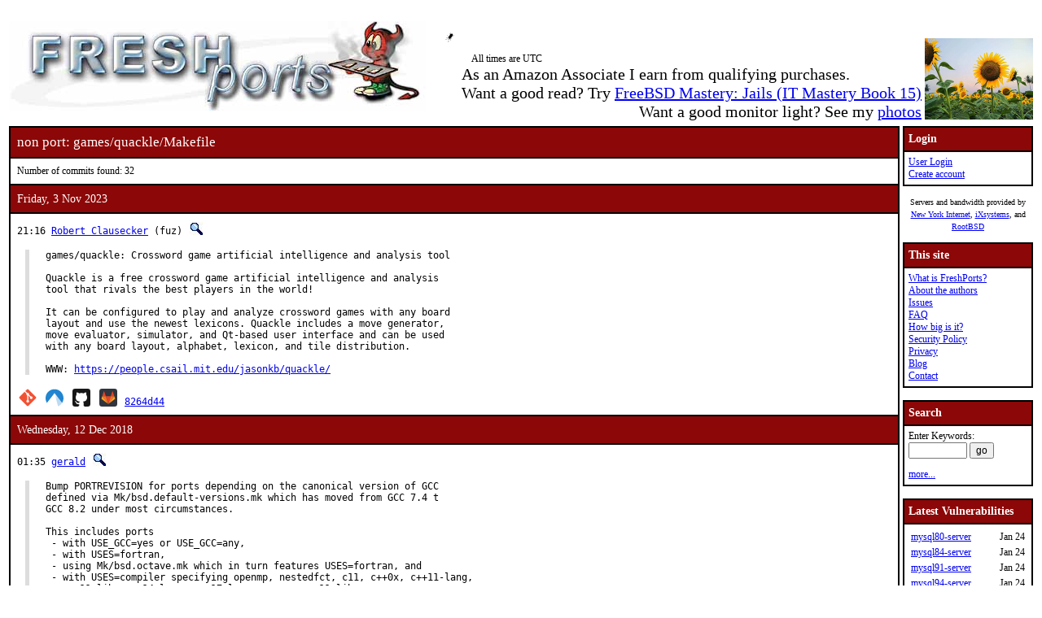

--- FILE ---
content_type: text/html; charset=UTF-8
request_url: https://www.freshports.org/games/quackle/Makefile
body_size: 10384
content:
<!DOCTYPE html>
<html lang="en">
<head>
<!-- Google tag (gtag.js) -->
<script async src="https://www.googletagmanager.com/gtag/js?id=G-XD83WKV7CC"></script>
<script>
  window.dataLayer = window.dataLayer || [];
  function gtag(){dataLayer.push(arguments);}
  gtag('js', new Date());

  gtag('config', 'G-XD83WKV7CC');
</script>
	<title>FreshPorts -- games/quackle/Makefile</title>
	<link rel="stylesheet" href="/css/freshports.css?v=e1590210" type="text/css">

	<meta http-equiv="Content-Type" content="text/html; charset=UTF-8">

	<meta name="description" content="games/quackle/Makefile">
	<meta name="keywords"    content="FreeBSD, index, applications, ports">

	<link rel="SHORTCUT ICON" href="/favicon.ico">

	<link rel="alternate" type="application/rss+xml" title="FreshPorts - The Place For Ports" href="https://www.freshports.org/backend/rss2.0.php">

	<link rel="search" type="application/opensearchdescription+xml" href="https://www.freshports.org/opensearch.php" title="FreshPorts">

	<link rel="apple-touch-icon" sizes="57x57" href="/images/apple-icon-57x57.png">
	<link rel="apple-touch-icon" sizes="60x60" href="/images/apple-icon-60x60.png">
	<link rel="apple-touch-icon" sizes="72x72" href="/images/apple-icon-72x72.png">
	<link rel="apple-touch-icon" sizes="76x76" href="/images/apple-icon-76x76.png">
	<link rel="apple-touch-icon" sizes="114x114" href="/images/apple-icon-114x114.png">
	<link rel="apple-touch-icon" sizes="120x120" href="/images/apple-icon-120x120.png">
	<link rel="apple-touch-icon" sizes="144x144" href="/images/apple-icon-144x144.png">
	<link rel="apple-touch-icon" sizes="152x152" href="/images/apple-icon-152x152.png">
	<link rel="apple-touch-icon" sizes="180x180" href="/images/apple-icon-180x180.png">
	<link rel="icon" type="image/png" sizes="192x192"  href="/images/android-icon-192x192.png">
	<link rel="icon" type="image/png" sizes="32x32" href="/images/favicon-32x32.png">
	<link rel="icon" type="image/png" sizes="96x96" href="/images/favicon-96x96.png">
	<link rel="icon" type="image/png" sizes="16x16" href="/images/favicon-16x16.png">
	<link rel="manifest" href="/manifest.json">
	<meta name="msapplication-TileColor" content="#ffffff">
	<meta name="msapplication-TileImage" content="/images/ms-icon-144x144.png">
	<meta name="theme-color" content="#ffffff">
</head>

<BODY><br>
<table class="fullwidth borderless">
<tr>
	<td><span class="logo"><a href="/"><img id="fp-logo" src="/images/freshports.jpg" alt="FreshPorts -- The Place For Ports" title="FreshPorts -- The Place For Ports" width="512" height="110"></a></span><img src="/images/notbug.gif" width="56" height="50" alt="notbug" title="notbug"><span class="amazon">As an Amazon Associate I earn from qualifying purchases.<br>Want a good read? Try <a target="_blank" rel="noopener noreferrer" href="https://www.amazon.com/gp/product/B07PVTBWX7/ref=as_li_tl?ie=UTF8&amp;camp=1789&amp;creative=9325&amp;creativeASIN=B07PVTBWX7&amp;linkCode=as2&amp;tag=thfrdi0c-20&amp;linkId=a5cb3ac309f59900d44401e24a169f05">FreeBSD Mastery: Jails (IT Mastery Book 15)</a></span><span class="amazon">Want a good monitor light? See my <a href="https://dan.langille.org/2023/12/30/blatant-self-interest-monitor-light/">photos</a></span><span class="timezone">All times are UTC</span></td>	<td class="sans nowrap vbottom hcentered"><img src="/images/ukraine.png" width="133" height="100" alt="Ukraine" title="Ukraine"></td>
</tr>
</table>

	<table class="fullwidth borderless">

	<tr><td class="content">

	<table class="maincontent fullwidth bordered"><tr>
<td class="accent" colspan="1"><span>non port: games/quackle/Makefile</span></td>
</tr>

<tr><td><p>Number of commits found: 32</p></td></tr><tr><td class="accent">
   Friday, 3 Nov 2023
</td></tr>

<tr><td class="commit-details">
<span class="meta">21:16 <a href="mailto:fuz@FreeBSD.org" title="authored by this person">Robert Clausecker</a>&nbsp;(fuz)&nbsp;<a href="/search.php?stype=committer&amp;method=exact&amp;query=fuz"><img class="icon" src="/images/search.jpg" alt="search for other commits by this committer" title="search for other commits by this committer" width="17" height="17"></a></span>
<blockquote class="description"><pre class="description">games/quackle: Crossword game artificial intelligence and analysis tool

Quackle is a free crossword game artificial intelligence and analysis
tool that rivals the best players in the world!

It can be configured to play and analyze crossword games with any board
layout and use the newest lexicons. Quackle includes a move generator,
move evaluator, simulator, and Qt-based user interface and can be used
with any board layout, alphabet, lexicon, and tile distribution.

WWW: <a href="https://people.csail.mit.edu/jasonkb/quackle/">https://people.csail.mit.edu/jasonkb/quackle/</a></pre>
</blockquote>
<span class="hash"><a href="https://cgit.freebsd.org/ports/commit/?id=8264d443eecddf4eab64334edc5fcab2fcd66e09"><img class="icon" src="/images/git.png" alt="commit hash: 8264d443eecddf4eab64334edc5fcab2fcd66e09" title="commit hash: 8264d443eecddf4eab64334edc5fcab2fcd66e09" width="22" height="22"></a>&nbsp;<a href="https://codeberg.org/FreeBSD/freebsd-ports/commit/8264d443eecddf4eab64334edc5fcab2fcd66e09"><img class="icon" src="/images/codeberg.svg" alt="commit hash: 8264d443eecddf4eab64334edc5fcab2fcd66e09" title="commit hash: 8264d443eecddf4eab64334edc5fcab2fcd66e09" width="22" height="22"></a>&nbsp;<a href="https://github.com/FreeBSD/freebsd-ports/commit/8264d443eecddf4eab64334edc5fcab2fcd66e09"><img class="icon" src="/images/github.svg" alt="commit hash: 8264d443eecddf4eab64334edc5fcab2fcd66e09" title="commit hash: 8264d443eecddf4eab64334edc5fcab2fcd66e09" width="22" height="22"></a>&nbsp;<a href="https://gitlab.com/FreeBSD/freebsd-ports/commit/8264d443eecddf4eab64334edc5fcab2fcd66e09"><img class="icon" src="/images/gitlab.svg" alt="commit hash: 8264d443eecddf4eab64334edc5fcab2fcd66e09" title="commit hash: 8264d443eecddf4eab64334edc5fcab2fcd66e09" width="22" height="22"></a>&nbsp;<a href="https://cgit.freebsd.org/ports/commit/?id=8264d443eecddf4eab64334edc5fcab2fcd66e09" class="hash">8264d44</a></span><tr><td class="accent">
   Wednesday, 12 Dec 2018
</td></tr>

<tr><td class="commit-details">
<span class="meta">01:35 <a href="mailto:gerald@FreeBSD.org" title="committed by this person">gerald</a>&nbsp;<a href="/search.php?stype=committer&amp;method=exact&amp;query=gerald"><img class="icon" src="/images/search.jpg" alt="search for other commits by this committer" title="search for other commits by this committer" width="17" height="17"></a></span>
<blockquote class="description"><pre class="description">Bump PORTREVISION for ports depending on the canonical version of GCC
defined via Mk/bsd.default-versions.mk which has moved from GCC 7.4 t
GCC 8.2 under most circumstances.

This includes ports
 - with USE_GCC=yes or USE_GCC=any,
 - with USES=fortran,
 - using Mk/bsd.octave.mk which in turn features USES=fortran, and
 - with USES=compiler specifying openmp, nestedfct, c11, c++0x, c++11-lang,
   c++11-lib, c++14-lang, c++17-lang, or gcc-c++11-lib
plus, as a double check, everything INDEX-11 showed depending on lang/gcc7.

PR:		<a href="http://bugs.FreeBSD.org/231590">231590</a></pre>
</blockquote>
<a href="https://www.freebsd.org/cgi/mid.cgi?db=mid&amp;id=201812120135.wBC1Za1D034982@repo.freebsd.org" rel="noopener noreferrer"><img class="icon" src="/images/envelope10.gif" alt="Original commit" title="Original commit message" width="32" height="18"></a><span class="hash"><a href="https://svnweb.freebsd.org/changeset/ports/487272" rel="noopener noreferrer"><img class="icon" src="/images/subversion.png" alt="Revision:487272" title="Revision:487272" width="32" height="32"></a>&nbsp;</span><tr><td class="accent">
   Sunday, 2 Dec 2018
</td></tr>

<tr><td class="commit-details">
<span class="meta">15:41 <a href="mailto:rene@FreeBSD.org" title="committed by this person">rene</a>&nbsp;<a href="/search.php?stype=committer&amp;method=exact&amp;query=rene"><img class="icon" src="/images/search.jpg" alt="search for other commits by this committer" title="search for other commits by this committer" width="17" height="17"></a></span>
<blockquote class="description"><pre class="description">Mark QT4 ports/functionality for removal on 2019-03-15

While here, chase some KDE4 ports and functionality, these are scheduled for
removal on 2018-12-31. Change the default option/flavor to QT5 where applicable
or use alternative toolkits like GTK.

Submitted by:	tcberner
Reviewed by:	adridg, jhale, rene, tcberner
Approved by:	portmgr (implicit, flavor hook)
Differential Revision:	<a href="https://reviews.freebsd.org/D17741">https://reviews.freebsd.org/D17741</a></pre>
</blockquote>
<a href="https://www.freebsd.org/cgi/mid.cgi?db=mid&amp;id=201812021541.wB2FfmY6002086@repo.freebsd.org" rel="noopener noreferrer"><img class="icon" src="/images/envelope10.gif" alt="Original commit" title="Original commit message" width="32" height="18"></a><span class="hash"><a href="https://svnweb.freebsd.org/changeset/ports/486467" rel="noopener noreferrer"><img class="icon" src="/images/subversion.png" alt="Revision:486467" title="Revision:486467" width="32" height="32"></a>&nbsp;</span><tr><td class="accent">
   Sunday, 29 Jul 2018
</td></tr>

<tr><td class="commit-details">
<span class="meta">22:18 <a href="mailto:gerald@FreeBSD.org" title="committed by this person">gerald</a>&nbsp;<a href="/search.php?stype=committer&amp;method=exact&amp;query=gerald"><img class="icon" src="/images/search.jpg" alt="search for other commits by this committer" title="search for other commits by this committer" width="17" height="17"></a></span>
<blockquote class="description"><pre class="description">Bump PORTREVISION for ports depending on the canonical version of GCC
in the ports tree (via Mk/bsd.default-versions.mk and lang/gcc) which
has now moved from GCC 6 to GCC 7 by default.

This includes ports
 - featuring USE_GCC=yes or USE_GCC=any,
 - featuring USES=fortran,
 - using Mk/bsd.octave.mk which in turn features USES=fortran, and those
 - with USES=compiler specifying one of openmp, nestedfct, c11, c++0x,
   c++11-lib, c++11-lang, c++14-lang, c++17-lang, or gcc-c++11-lib.

PR:		<a href="http://bugs.FreeBSD.org/222542">222542</a></pre>
</blockquote>
<a href="https://www.freebsd.org/cgi/mid.cgi?db=mid&amp;id=201807292218.w6TMIkiR081576@repo.freebsd.org" rel="noopener noreferrer"><img class="icon" src="/images/envelope10.gif" alt="Original commit" title="Original commit message" width="32" height="18"></a><span class="hash"><a href="https://svnweb.freebsd.org/changeset/ports/475857" rel="noopener noreferrer"><img class="icon" src="/images/subversion.png" alt="Revision:475857" title="Revision:475857" width="32" height="32"></a>&nbsp;</span><tr><td class="accent">
   Thursday, 28 Jun 2018
</td></tr>

<tr><td class="commit-details">
<span class="meta">17:39 <a href="mailto:tcberner@FreeBSD.org" title="committed by this person">tcberner</a>&nbsp;<a href="/search.php?stype=committer&amp;method=exact&amp;query=tcberner"><img class="icon" src="/images/search.jpg" alt="search for other commits by this committer" title="search for other commits by this committer" width="17" height="17"></a></span>
<blockquote class="description"><pre class="description">Replace bsd.qt.mk by Uses/qt.mk and Uses/qt-dist.mk

From now on, ports that depend on Qt4 will have to set
	USES=		qt:4
	USE_QT=		foo bar
ports depending on Qt5 will use
	USES=		qt:5
	USE_QT=		foo bar

PR:		<a href="http://bugs.FreeBSD.org/229225">229225</a>
Exp-run by:	antoine
Reviewed by:	mat
Approved by:	portmgr (antoine)
Differential Revision:	-https://reviews.freebsd.org/D15540</pre>
</blockquote>
<a href="https://www.freebsd.org/cgi/mid.cgi?db=mid&amp;id=201806281739.w5SHdtCg048592@repo.freebsd.org" rel="noopener noreferrer"><img class="icon" src="/images/envelope10.gif" alt="Original commit" title="Original commit message" width="32" height="18"></a><span class="hash"><a href="https://svnweb.freebsd.org/changeset/ports/473503" rel="noopener noreferrer"><img class="icon" src="/images/subversion.png" alt="Revision:473503" title="Revision:473503" width="32" height="32"></a>&nbsp;</span><tr><td class="accent">
   Tuesday, 17 Apr 2018
</td></tr>

<tr><td class="commit-details">
<span class="meta">03:15 <a href="mailto:jbeich@FreeBSD.org" title="committed by this person">jbeich</a>&nbsp;<a href="/search.php?stype=committer&amp;method=exact&amp;query=jbeich"><img class="icon" src="/images/search.jpg" alt="search for other commits by this committer" title="search for other commits by this committer" width="17" height="17"></a></span>
<blockquote class="description"><pre class="description">games@ is not to be used as a maintainer per r371872

Pointy hat to:	rene</pre>
</blockquote>
<a href="https://www.freebsd.org/cgi/mid.cgi?db=mid&amp;id=201804170315.w3H3FkCV033640@repo.freebsd.org" rel="noopener noreferrer"><img class="icon" src="/images/envelope10.gif" alt="Original commit" title="Original commit message" width="32" height="18"></a><span class="hash"><a href="https://svnweb.freebsd.org/changeset/ports/467554" rel="noopener noreferrer"><img class="icon" src="/images/subversion.png" alt="Revision:467554" title="Revision:467554" width="32" height="32"></a>&nbsp;</span><tr><td class="accent">
   Saturday, 24 Feb 2018
</td></tr>

<tr><td class="commit-details">
<span class="meta">22:35 <a href="mailto:rene@FreeBSD.org" title="committed by this person">rene</a>&nbsp;<a href="/search.php?stype=committer&amp;method=exact&amp;query=rene"><img class="icon" src="/images/search.jpg" alt="search for other commits by this committer" title="search for other commits by this committer" width="17" height="17"></a></span>
<blockquote class="description"><pre class="description">Return pawel@&apos;s ports to the pool after he resigned.

With hat:	portmgr</pre>
</blockquote>
<a href="https://www.freebsd.org/cgi/mid.cgi?db=mid&amp;id=201802242235.w1OMZIFF047951@repo.freebsd.org" rel="noopener noreferrer"><img class="icon" src="/images/envelope10.gif" alt="Original commit" title="Original commit message" width="32" height="18"></a><span class="hash"><a href="https://svnweb.freebsd.org/changeset/ports/462871" rel="noopener noreferrer"><img class="icon" src="/images/subversion.png" alt="Revision:462871" title="Revision:462871" width="32" height="32"></a>&nbsp;</span><tr><td class="accent">
   Sunday, 10 Sep 2017
</td></tr>

<tr><td class="commit-details">
<span class="meta">20:55 <a href="mailto:gerald@FreeBSD.org" title="committed by this person">gerald</a>&nbsp;<a href="/search.php?stype=committer&amp;method=exact&amp;query=gerald"><img class="icon" src="/images/search.jpg" alt="search for other commits by this committer" title="search for other commits by this committer" width="17" height="17"></a></span>
<blockquote class="description"><pre class="description">Bump PORTREVISION for ports depending on the canonical version of GCC
(via Mk/bsd.default-versions.mk and lang/gcc) which has moved from
GCC 5.4 to GCC 6.4 under most circumstances.

This includes ports
 - with USE_GCC=yes or USE_GCC=any,
 - with USES=fortran,
 - using Mk/bsd.octave.mk which in turn features USES=fortran, and
 - with USES=compiler specifying openmp, nestedfct, c++11-lib, c++11-lang,
   c++14-lang, c++0x, c11, or gcc-c++11-lib.

PR:		<a href="http://bugs.FreeBSD.org/219275">219275</a></pre>
</blockquote>
<a href="https://www.freebsd.org/cgi/mid.cgi?db=mid&amp;id=201709102055.v8AKtdbg034363@repo.freebsd.org" rel="noopener noreferrer"><img class="icon" src="/images/envelope10.gif" alt="Original commit" title="Original commit message" width="32" height="18"></a><span class="hash"><a href="https://svnweb.freebsd.org/changeset/ports/449591" rel="noopener noreferrer"><img class="icon" src="/images/subversion.png" alt="Revision:449591" title="Revision:449591" width="32" height="32"></a>&nbsp;</span><tr><td class="accent">
   Saturday, 1 Apr 2017
</td></tr>

<tr><td class="commit-details">
<span class="meta">15:23 <a href="mailto:gerald@FreeBSD.org" title="committed by this person">gerald</a>&nbsp;<a href="/search.php?stype=committer&amp;method=exact&amp;query=gerald"><img class="icon" src="/images/search.jpg" alt="search for other commits by this committer" title="search for other commits by this committer" width="17" height="17"></a></span>
<blockquote class="description"><pre class="description">Bump PORTREVISIONs for ports depending on the canonical version of GCC and
lang/gcc which have moved from GCC 4.9.4 to GCC 5.4 (at least under some
circumstances such as versions of FreeBSD or platforms).

This includes ports
 - with USE_GCC=yes or USE_GCC=any,
 - with USES=fortran,
 - using using Mk/bsd.octave.mk which in turn has USES=fortran, and
 - with USES=compiler specifying openmp, nestedfct, c++11-lib, c++14-lang,
   c++11-lang, c++0x, c11, or gcc-c++11-lib.

PR:		<a href="http://bugs.FreeBSD.org/216707">216707</a></pre>
</blockquote>
<a href="https://www.freebsd.org/cgi/mid.cgi?db=mid&amp;id=201704011523.v31FNWTB032711@repo.freebsd.org" rel="noopener noreferrer"><img class="icon" src="/images/envelope10.gif" alt="Original commit" title="Original commit message" width="32" height="18"></a><span class="hash"><a href="https://svnweb.freebsd.org/changeset/ports/437439" rel="noopener noreferrer"><img class="icon" src="/images/subversion.png" alt="Revision:437439" title="Revision:437439" width="32" height="32"></a>&nbsp;</span><tr><td class="accent">
   Saturday, 6 Aug 2016
</td></tr>

<tr><td class="commit-details">
<span class="meta">11:19 <a href="mailto:pawel@FreeBSD.org" title="committed by this person">pawel</a>&nbsp;<a href="/search.php?stype=committer&amp;method=exact&amp;query=pawel"><img class="icon" src="/images/search.jpg" alt="search for other commits by this committer" title="search for other commits by this committer" width="17" height="17"></a></span>
<blockquote class="description"><pre class="description">Update to version 1.0.3</pre>
</blockquote>
<a href="https://www.freebsd.org/cgi/mid.cgi?db=mid&amp;id=201608061119.u76BJ9VG063180@repo.freebsd.org" rel="noopener noreferrer"><img class="icon" src="/images/envelope10.gif" alt="Original commit" title="Original commit message" width="32" height="18"></a><span class="hash"><a href="https://svnweb.freebsd.org/changeset/ports/419737" rel="noopener noreferrer"><img class="icon" src="/images/subversion.png" alt="Revision:419737" title="Revision:419737" width="32" height="32"></a>&nbsp;</span><tr><td class="accent">
   Thursday, 7 Jan 2016
</td></tr>

<tr><td class="commit-details">
<span class="meta">21:53 <a href="mailto:pawel@FreeBSD.org" title="committed by this person">pawel</a>&nbsp;<a href="/search.php?stype=committer&amp;method=exact&amp;query=pawel"><img class="icon" src="/images/search.jpg" alt="search for other commits by this committer" title="search for other commits by this committer" width="17" height="17"></a></span>
<blockquote class="description"><pre class="description">Needs c++11 compatible stdc library, this fixes build on FreeBSD 9.</pre>
</blockquote>
<a href="https://www.freebsd.org/cgi/mid.cgi?db=mid&amp;id=201601072153.u07Lr4Ij061657@repo.freebsd.org" rel="noopener noreferrer"><img class="icon" src="/images/envelope10.gif" alt="Original commit" title="Original commit message" width="32" height="18"></a><span class="hash"><a href="https://svnweb.freebsd.org/changeset/ports/405488" rel="noopener noreferrer"><img class="icon" src="/images/subversion.png" alt="Revision:405488" title="Revision:405488" width="32" height="32"></a>&nbsp;</span><tr><td class="accent">
   Wednesday, 6 Jan 2016
</td></tr>

<tr><td class="commit-details">
<span class="meta">18:26 <a href="mailto:pawel@FreeBSD.org" title="committed by this person">pawel</a>&nbsp;<a href="/search.php?stype=committer&amp;method=exact&amp;query=pawel"><img class="icon" src="/images/search.jpg" alt="search for other commits by this committer" title="search for other commits by this committer" width="17" height="17"></a></span>
<blockquote class="description"><pre class="description">Update to version 1.0.1

Changelog:

- CSW2015 dictionary
- Ability to create brand new dictionaries. In the lexicon chooser,
  scroll to the bottom choice, &quot;Add new lexicon...&quot; and open up a raw word
  list (.raw, .txt) or a .dawg file
- Ability to edit existing dictionaries. Next to the lexicon chooser, press
  the Edit button
- Ability to generate GADDAGs from within the interface.
  Click &quot;Build lexicon database...&quot; in the Settings pane to do this.
- All lexicons and configuration files can now be customized and loaded from
  outside of the layout. User-created lexica are automatically saved in a
  preferences directory designated by Qt for Quackle
- New DAWG format. The new format supports MD5 hashes on the dictionary
  so that you can tell with certainty if you have the dictionary
  you think you have.
- New GADDAG format. Uses MD5 hashes to insure that a GADDAG is properly
  matched to a DAWG.
- GADDAGs and DAWGs are now a versioned format. So it will be easy to change
  and upgrade them going forward.
- The lexicon field picked up a copyrights.txt file which detects
  appropriate dictionaries by their hashes and automatically decorates
  them with copyrights.
- Fix up strategy fallbacks. All English dictionaries will fall back to using
  TWL06 strategies if they don&apos;t have any strategies of their own. All other
  dictionaries will fall back to using default strategies (which have rather
  thin coverage right now).
- Bugs with alphabet lengths were fixed. Alphabets of &gt;32 letters are now
  supported. Which means creating a Slovak version is now possible.</pre>
</blockquote>
<a href="https://www.freebsd.org/cgi/mid.cgi?db=mid&amp;id=201601061826.u06IQWRu054565@repo.freebsd.org" rel="noopener noreferrer"><img class="icon" src="/images/envelope10.gif" alt="Original commit" title="Original commit message" width="32" height="18"></a><span class="hash"><a href="https://svnweb.freebsd.org/changeset/ports/405383" rel="noopener noreferrer"><img class="icon" src="/images/subversion.png" alt="Revision:405383" title="Revision:405383" width="32" height="32"></a>&nbsp;</span><tr><td class="accent">
   Saturday, 30 May 2015
</td></tr>

<tr><td class="commit-details">
<span class="meta">21:25 <a href="mailto:mat@FreeBSD.org" title="committed by this person">mat</a>&nbsp;<a href="/search.php?stype=committer&amp;method=exact&amp;query=mat"><img class="icon" src="/images/search.jpg" alt="search for other commits by this committer" title="search for other commits by this committer" width="17" height="17"></a></span>
<blockquote class="description"><pre class="description">Cleanup USE_GITHUB usage.

With hat:	portmgr
Sponsored by:	Absolight</pre>
</blockquote>
<a href="https://www.freebsd.org/cgi/mid.cgi?db=mid&amp;id=201505302125.t4ULP7oh036811@svn.freebsd.org" rel="noopener noreferrer"><img class="icon" src="/images/envelope10.gif" alt="Original commit" title="Original commit message" width="32" height="18"></a><span class="hash"><a href="https://svnweb.freebsd.org/changeset/ports/387986" rel="noopener noreferrer"><img class="icon" src="/images/subversion.png" alt="Revision:387986" title="Revision:387986" width="32" height="32"></a>&nbsp;</span><tr><td class="accent">
   Saturday, 4 Apr 2015
</td></tr>

<tr><td class="commit-details">
<span class="meta">12:07 <a href="mailto:pawel@FreeBSD.org" title="committed by this person">pawel</a>&nbsp;<a href="/search.php?stype=committer&amp;method=exact&amp;query=pawel"><img class="icon" src="/images/search.jpg" alt="search for other commits by this committer" title="search for other commits by this committer" width="17" height="17"></a></span>
<blockquote class="description"><pre class="description">Convert to new USE_GITHUB</pre>
</blockquote>
<a href="https://www.freebsd.org/cgi/mid.cgi?db=mid&amp;id=201504041207.t34C7woZ011241@svn.freebsd.org" rel="noopener noreferrer"><img class="icon" src="/images/envelope10.gif" alt="Original commit" title="Original commit message" width="32" height="18"></a><span class="hash"><a href="https://svnweb.freebsd.org/changeset/ports/383202" rel="noopener noreferrer"><img class="icon" src="/images/subversion.png" alt="Revision:383202" title="Revision:383202" width="32" height="32"></a>&nbsp;</span><tr><td class="accent">
   Tuesday, 23 Dec 2014
</td></tr>

<tr><td class="commit-details">
<span class="meta">22:52 <a href="mailto:pawel@FreeBSD.org" title="committed by this person">pawel</a>&nbsp;<a href="/search.php?stype=committer&amp;method=exact&amp;query=pawel"><img class="icon" src="/images/search.jpg" alt="search for other commits by this committer" title="search for other commits by this committer" width="17" height="17"></a></span>
<blockquote class="description"><pre class="description">- Update to version 0.98, now hosted on GitHub
- LICENSE is GPLv3 now
- Builds fine with clang

Changelog:

Norwegian dictionary! (Choose &quot;norwegian&quot; alphabet and &quot;norwegian&quot; lexicon.
Hat tip Per Steinar Moen.)
Polish dictionary! (Choose &quot;polish&quot; alphabet and &quot;osps&quot; lexicon.
Hat tip Adam Klimont and Polish Federation of Scrabble.)
Color themes!
Easier board configuration based on the mathematics of symmetry!
Better behavior with international keyboards.
Fixes for OS X Mavericks. (And a lot of other code cleanups by Matt Liberty.)</pre>
</blockquote>
<a href="https://www.freebsd.org/cgi/mid.cgi?db=mid&amp;id=201412232252.sBNMq1ND096706@svn.freebsd.org" rel="noopener noreferrer"><img class="icon" src="/images/envelope10.gif" alt="Original commit" title="Original commit message" width="32" height="18"></a><span class="hash"><a href="https://svnweb.freebsd.org/changeset/ports/375362" rel="noopener noreferrer"><img class="icon" src="/images/subversion.png" alt="Revision:375362" title="Revision:375362" width="32" height="32"></a>&nbsp;</span><tr><td class="accent">
   Wednesday, 25 Jun 2014
</td></tr>

<tr><td class="commit-details">
<span class="meta">05:35 <a href="mailto:bapt@FreeBSD.org" title="committed by this person">bapt</a>&nbsp;<a href="/search.php?stype=committer&amp;method=exact&amp;query=bapt"><img class="icon" src="/images/search.jpg" alt="search for other commits by this committer" title="search for other commits by this committer" width="17" height="17"></a></span>
<blockquote class="description"><pre class="description">Convert GMAKE to MAKE_CMD
Please note that lots of invocation of MAKE_CMD here are wrong as they do not
properly respect MAKE_ENV and friends

With hat:	portmgr</pre>
</blockquote>
<a href="https://www.freebsd.org/cgi/mid.cgi?db=mid&amp;id=201406250535.s5P5ZWUx097105@svn.freebsd.org" rel="noopener noreferrer"><img class="icon" src="/images/envelope10.gif" alt="Original commit" title="Original commit message" width="32" height="18"></a><span class="hash"><a href="https://svnweb.freebsd.org/changeset/ports/359185" rel="noopener noreferrer"><img class="icon" src="/images/subversion.png" alt="Revision:359185" title="Revision:359185" width="32" height="32"></a>&nbsp;</span><tr><td class="accent">
   Saturday, 23 Nov 2013
</td></tr>

<tr><td class="commit-details">
<span class="meta">17:42 <a href="mailto:makc@FreeBSD.org" title="committed by this person">makc</a>&nbsp;<a href="/search.php?stype=committer&amp;method=exact&amp;query=makc"><img class="icon" src="/images/search.jpg" alt="search for other commits by this committer" title="search for other commits by this committer" width="17" height="17"></a></span>
<blockquote class="description"><pre class="description">- Convert to USES=qmake

Approved by:	portmgr (blanket approval)</pre>
</blockquote>
<a href="https://www.freebsd.org/cgi/mid.cgi?db=mid&amp;id=201311231742.rANHg4D5096721@svn.freebsd.org" rel="noopener noreferrer"><img class="icon" src="/images/envelope10.gif" alt="Original commit" title="Original commit message" width="32" height="18"></a><span class="hash"><a href="https://svnweb.freebsd.org/changeset/ports/334688" rel="noopener noreferrer"><img class="icon" src="/images/subversion.png" alt="Revision:334688" title="Revision:334688" width="32" height="32"></a>&nbsp;</span><tr><td class="accent">
   Friday, 27 Sep 2013
</td></tr>

<tr><td class="commit-details">
<span class="meta">22:56 <a href="mailto:pawel@FreeBSD.org" title="committed by this person">pawel</a>&nbsp;<a href="/search.php?stype=committer&amp;method=exact&amp;query=pawel"><img class="icon" src="/images/search.jpg" alt="search for other commits by this committer" title="search for other commits by this committer" width="17" height="17"></a></span>
<blockquote class="description"><pre class="description">Add support for STAGEDIR</pre>
</blockquote>
<a href="https://www.freebsd.org/cgi/mid.cgi?db=mid&amp;id=201309272256.r8RMu6ct013086@svn.freebsd.org" rel="noopener noreferrer"><img class="icon" src="/images/envelope10.gif" alt="Original commit" title="Original commit message" width="32" height="18"></a><span class="hash"><a href="https://svnweb.freebsd.org/changeset/ports/328532" rel="noopener noreferrer"><img class="icon" src="/images/subversion.png" alt="Revision:328532" title="Revision:328532" width="32" height="32"></a>&nbsp;</span><tr><td class="accent">
   Friday, 20 Sep 2013
</td></tr>

<tr><td class="commit-details">
<span class="meta">17:36 <a href="mailto:bapt@FreeBSD.org" title="committed by this person">bapt</a>&nbsp;<a href="/search.php?stype=committer&amp;method=exact&amp;query=bapt"><img class="icon" src="/images/search.jpg" alt="search for other commits by this committer" title="search for other commits by this committer" width="17" height="17"></a></span>
<blockquote class="description"><pre class="description">Add NO_STAGE all over the place in preparation for the staging support (cat:
games)</pre>
</blockquote>
<a href="https://www.freebsd.org/cgi/mid.cgi?db=mid&amp;id=201309201736.r8KHaawp008846@svn.freebsd.org" rel="noopener noreferrer"><img class="icon" src="/images/envelope10.gif" alt="Original commit" title="Original commit message" width="32" height="18"></a><span class="hash"><a href="https://svnweb.freebsd.org/changeset/ports/327730" rel="noopener noreferrer"><img class="icon" src="/images/subversion.png" alt="Revision:327730" title="Revision:327730" width="32" height="32"></a>&nbsp;</span><tr><td class="accent">
   Wednesday, 14 Aug 2013
</td></tr>

<tr><td class="commit-details">
<span class="meta">22:35 <a href="mailto:ak@FreeBSD.org" title="committed by this person">ak</a>&nbsp;<a href="/search.php?stype=committer&amp;method=exact&amp;query=ak"><img class="icon" src="/images/search.jpg" alt="search for other commits by this committer" title="search for other commits by this committer" width="17" height="17"></a></span>
<blockquote class="description"><pre class="description">- Remove MAKE_JOBS_SAFE variable

Approved by:	portmgr (bdrewery)</pre>
</blockquote>
<a href="https://www.freebsd.org/cgi/mid.cgi?db=mid&amp;id=201308142235.r7EMZsg3099479@svn.freebsd.org" rel="noopener noreferrer"><img class="icon" src="/images/envelope10.gif" alt="Original commit" title="Original commit message" width="32" height="18"></a><span class="hash"><a href="https://svnweb.freebsd.org/changeset/ports/324744" rel="noopener noreferrer"><img class="icon" src="/images/subversion.png" alt="Revision:324744" title="Revision:324744" width="32" height="32"></a>&nbsp;</span><tr><td class="accent">
   Wednesday, 10 Jul 2013
</td></tr>

<tr><td class="commit-details">
<span class="meta">19:41 <a href="mailto:pawel@FreeBSD.org" title="committed by this person">pawel</a>&nbsp;<a href="/search.php?stype=committer&amp;method=exact&amp;query=pawel"><img class="icon" src="/images/search.jpg" alt="search for other commits by this committer" title="search for other commits by this committer" width="17" height="17"></a></span>
<blockquote class="description"><pre class="description">Convert my ports to current standards

- Switch USE_GMAKE to USES=gmake
- Define supported options so users can see them in config dialogs
- Use OPTIONS_SUB for plist alteration
- Convert to options macros for better readability
- Use PORTDOCS where it makes sense</pre>
</blockquote>
<a href="https://www.freebsd.org/cgi/mid.cgi?db=mid&amp;id=201307101941.r6AJfVP2060264@svn.freebsd.org" rel="noopener noreferrer"><img class="icon" src="/images/envelope10.gif" alt="Original commit" title="Original commit message" width="32" height="18"></a><span class="hash"><a href="https://svnweb.freebsd.org/changeset/ports/322729" rel="noopener noreferrer"><img class="icon" src="/images/subversion.png" alt="Revision:322729" title="Revision:322729" width="32" height="32"></a>&nbsp;</span><tr><td class="accent">
   Saturday, 15 Jun 2013
</td></tr>

<tr><td class="commit-details">
<span class="meta">13:56 <a href="mailto:pawel@FreeBSD.org" title="committed by this person">pawel</a>&nbsp;<a href="/search.php?stype=committer&amp;method=exact&amp;query=pawel"><img class="icon" src="/images/search.jpg" alt="search for other commits by this committer" title="search for other commits by this committer" width="17" height="17"></a></span>
<blockquote class="description"><pre class="description">- Fix build with clang by using USE_GCC=any
- Fix comment, remove leading article, correct capitalization
- Trim Makefile header</pre>
</blockquote>
<a href="https://www.freebsd.org/cgi/mid.cgi?db=mid&amp;id=201306151356.r5FDu9Sn094887@svn.freebsd.org" rel="noopener noreferrer"><img class="icon" src="/images/envelope10.gif" alt="Original commit" title="Original commit message" width="32" height="18"></a><span class="hash"><a href="https://svnweb.freebsd.org/changeset/ports/320999" rel="noopener noreferrer"><img class="icon" src="/images/subversion.png" alt="Revision:320999" title="Revision:320999" width="32" height="32"></a>&nbsp;</span><tr><td class="accent">
   Wednesday, 23 Jan 2013
</td></tr>

<tr><td class="commit-details">
<span class="meta">15:00 <a href="mailto:makc@FreeBSD.org" title="committed by this person">makc</a>&nbsp;<a href="/search.php?stype=committer&amp;method=exact&amp;query=makc"><img class="icon" src="/images/search.jpg" alt="search for other commits by this committer" title="search for other commits by this committer" width="17" height="17"></a></span>
<blockquote class="description"><pre class="description">Bump PORTREVISION after DESKTOP_ENTRIES update</pre>
</blockquote>
<a href="https://www.freebsd.org/cgi/mid.cgi?db=mid&amp;id=201301231500.r0NF0Ja1041072@svn.freebsd.org" rel="noopener noreferrer"><img class="icon" src="/images/envelope10.gif" alt="Original commit" title="Original commit message" width="32" height="18"></a><span class="hash"><a href="https://svnweb.freebsd.org/changeset/ports/310871" rel="noopener noreferrer"><img class="icon" src="/images/subversion.png" alt="Revision:310871" title="Revision:310871" width="32" height="32"></a>&nbsp;</span><tr><td class="accent">
   Wednesday, 6 Jun 2012
</td></tr>

<tr><td class="commit-details">
<span class="meta">06:44 <a href="mailto:miwi@FreeBSD.org" title="committed by this person">miwi</a>&nbsp;<a href="/search.php?stype=committer&amp;method=exact&amp;query=miwi"><img class="icon" src="/images/search.jpg" alt="search for other commits by this committer" title="search for other commits by this committer" width="17" height="17"></a></span>
<blockquote class="description"><pre class="description">- Convert USE_QT_VER=4 and QT_COMPONETS to USE_QT4

Review by:      bapt, David Naylor (kde team)</pre>
</blockquote>
<a href="https://www.freebsd.org/cgi/mid.cgi?db=mid&amp;id=201206060644.q566ic3P051078@repoman.freebsd.org" rel="noopener noreferrer"><img class="icon" src="/images/envelope10.gif" alt="Original commit" title="Original commit message" width="32" height="18"></a><span class="hash"></span><tr><td class="accent">
   Friday, 1 Jun 2012
</td></tr>

<tr><td class="commit-details">
<span class="meta">05:26 <a href="mailto:dinoex@FreeBSD.org" title="committed by this person">dinoex</a>&nbsp;<a href="/search.php?stype=committer&amp;method=exact&amp;query=dinoex"><img class="icon" src="/images/search.jpg" alt="search for other commits by this committer" title="search for other commits by this committer" width="17" height="17"></a></span>
<blockquote class="description"><pre class="description">- update png to 1.5.10</pre>
</blockquote>
<a href="https://www.freebsd.org/cgi/mid.cgi?db=mid&amp;id=201206010526.q515QSkF016911@repoman.freebsd.org" rel="noopener noreferrer"><img class="icon" src="/images/envelope10.gif" alt="Original commit" title="Original commit message" width="32" height="18"></a><span class="hash"></span><tr><td class="accent">
   Monday, 9 Jan 2012
</td></tr>

<tr><td class="commit-details">
<span class="meta">20:52 <a href="mailto:pawel@FreeBSD.org" title="committed by this person">pawel</a>&nbsp;<a href="/search.php?stype=committer&amp;method=exact&amp;query=pawel"><img class="icon" src="/images/search.jpg" alt="search for other commits by this committer" title="search for other commits by this committer" width="17" height="17"></a></span>
<blockquote class="description"><pre class="description">- Update to version 0.97
- Add desktop entry
- Take maintainership</pre>
</blockquote>
<a href="https://www.freebsd.org/cgi/mid.cgi?db=mid&amp;id=201201092052.q09KqXp9019209@repoman.freebsd.org" rel="noopener noreferrer"><img class="icon" src="/images/envelope10.gif" alt="Original commit" title="Original commit message" width="32" height="18"></a><span class="hash"></span><tr><td class="accent">
   Wednesday, 10 Aug 2011
</td></tr>

<tr><td class="commit-details">
<span class="meta">16:24 <a href="mailto:ehaupt@FreeBSD.org" title="committed by this person">ehaupt</a>&nbsp;<a href="/search.php?stype=committer&amp;method=exact&amp;query=ehaupt"><img class="icon" src="/images/search.jpg" alt="search for other commits by this committer" title="search for other commits by this committer" width="17" height="17"></a></span>
<blockquote class="description"><pre class="description">Update to 0.96

PR:             <a href="http://bugs.FreeBSD.org/159454">159454</a>
Submitted by:   KATO Tsuguru &lt;tkato432@yahoo.com&gt;</pre>
</blockquote>
<a href="https://www.freebsd.org/cgi/mid.cgi?db=mid&amp;id=201108101624.p7AGOsT8060263@repoman.freebsd.org" rel="noopener noreferrer"><img class="icon" src="/images/envelope10.gif" alt="Original commit" title="Original commit message" width="32" height="18"></a><span class="hash"></span><tr><td class="accent">
   Sunday, 28 Mar 2010
</td></tr>

<tr><td class="commit-details">
<span class="meta">06:47 <a href="mailto:dinoex@FreeBSD.org" title="committed by this person">dinoex</a>&nbsp;<a href="/search.php?stype=committer&amp;method=exact&amp;query=dinoex"><img class="icon" src="/images/search.jpg" alt="search for other commits by this committer" title="search for other commits by this committer" width="17" height="17"></a></span>
<blockquote class="description"><pre class="description">- update to 1.4.1
Reviewed by:    exp8 run on pointyhat
Supported by:   miwi</pre>
</blockquote>
<a href="https://www.freebsd.org/cgi/mid.cgi?db=mid&amp;id=201003280647.o2S6lmF2003701@repoman.freebsd.org" rel="noopener noreferrer"><img class="icon" src="/images/envelope10.gif" alt="Original commit" title="Original commit message" width="32" height="18"></a><span class="hash"></span><tr><td class="accent">
   Friday, 28 Nov 2008
</td></tr>

<tr><td class="commit-details">
<span class="meta">22:49 <a href="mailto:linimon@FreeBSD.org" title="committed by this person">linimon</a>&nbsp;<a href="/search.php?stype=committer&amp;method=exact&amp;query=linimon"><img class="icon" src="/images/search.jpg" alt="search for other commits by this committer" title="search for other commits by this committer" width="17" height="17"></a></span>
<blockquote class="description"><pre class="description">Reset shoemaker@bluebottle.com: email bounces.</pre>
</blockquote>
<a href="https://www.freebsd.org/cgi/mid.cgi?db=mid&amp;id=200811282249.mASMn8Cn007465@repoman.freebsd.org" rel="noopener noreferrer"><img class="icon" src="/images/envelope10.gif" alt="Original commit" title="Original commit message" width="32" height="18"></a><span class="hash"></span><tr><td class="accent">
   Friday, 18 Jul 2008
</td></tr>

<tr><td class="commit-details">
<span class="meta">12:42 <a href="mailto:miwi@FreeBSD.org" title="committed by this person">miwi</a>&nbsp;<a href="/search.php?stype=committer&amp;method=exact&amp;query=miwi"><img class="icon" src="/images/search.jpg" alt="search for other commits by this committer" title="search for other commits by this committer" width="17" height="17"></a></span>
<blockquote class="description"><pre class="description">- Use QT_COMPONENTS
- Install data to ${DATADIR} (adjust pkg-plist in accordance)
- Use COPYTREE_SHARE macro

PR:             <a href="http://bugs.FreeBSD.org/124821">124821</a>
Submitted by:   Max Brazhnikov &lt;makc@issp.ac.ru&gt;
Approved by:    maintainer timeout</pre>
</blockquote>
<a href="https://www.freebsd.org/cgi/mid.cgi?db=mid&amp;id=200807181242.m6ICgjQc058159@repoman.freebsd.org" rel="noopener noreferrer"><img class="icon" src="/images/envelope10.gif" alt="Original commit" title="Original commit message" width="32" height="18"></a><span class="hash"></span><tr><td class="accent">
   Friday, 6 Jun 2008
</td></tr>

<tr><td class="commit-details">
<span class="meta">13:31 <a href="mailto:edwin@FreeBSD.org" title="committed by this person">edwin</a>&nbsp;<a href="/search.php?stype=committer&amp;method=exact&amp;query=edwin"><img class="icon" src="/images/search.jpg" alt="search for other commits by this committer" title="search for other commits by this committer" width="17" height="17"></a></span>
<blockquote class="description"><pre class="description">Bump portrevision due to upgrade of devel/gettext.

The affected ports are the ones with gettext as a run-dependency
according to ports/INDEX-7 (5007 of them) and the ones with USE_GETTEXT
in Makefile (29 of them).

PR:             <a href="http://bugs.FreeBSD.org/124340">ports/124340</a>
Submitted by:   edwin@
Approved by:    portmgr (pav)</pre>
</blockquote>
<a href="https://www.freebsd.org/cgi/mid.cgi?db=mid&amp;id=200806061331.m56DVp4V067638@repoman.freebsd.org" rel="noopener noreferrer"><img class="icon" src="/images/envelope10.gif" alt="Original commit" title="Original commit message" width="32" height="18"></a><span class="hash"></span><tr><td class="accent">
   Friday, 25 Apr 2008
</td></tr>

<tr><td class="commit-details">
<span class="meta">17:22 <a href="mailto:pav@FreeBSD.org" title="committed by this person">pav</a>&nbsp;<a href="/search.php?stype=committer&amp;method=exact&amp;query=pav"><img class="icon" src="/images/search.jpg" alt="search for other commits by this committer" title="search for other commits by this committer" width="17" height="17"></a></span>
<blockquote class="description"><pre class="description">Free crossword game artificial intelligence and analysis tool that
rivals the best players in the world!

You will need to set up a game board with the bonus squares scrabble has.
See <a href="http://web.mit.edu/jasonkb/www/quackle/example_report.html">http://web.mit.edu/jasonkb/www/quackle/example_report.html</a> for a
reminder of which squares are which, and recreate this board to have
exactly the same rules as Scrabble (TM)

WWW: <a href="http://web.mit.edu/jasonkb/www/quackle/">http://web.mit.edu/jasonkb/www/quackle/</a>

PR:             <a href="http://bugs.FreeBSD.org/122810">ports/122810</a>
Submitted by:   Jonathan Shoemaker &lt;shoemaker@bluebottle.com&gt;</pre>
</blockquote>
<a href="https://www.freebsd.org/cgi/mid.cgi?db=mid&amp;id=200804251722.m3PHMd0K061880@repoman.freebsd.org" rel="noopener noreferrer"><img class="icon" src="/images/envelope10.gif" alt="Original commit" title="Original commit message" width="32" height="18"></a><span class="hash"></span><tr><td><p>Number of commits found: 32</p></td></tr></table>

</TD>
  <td class="sidebar">
  
  <table class="bordered">
        <tr>
         <th class="accent">Login</th>
        </tr>
        <tr>

         <td><a href="/login.php" title="Login to the website">User Login</a><br><a href="/new-user.php" title="Create an account">Create account</a><br>
   </td>
   </tr>
   </table>

<div>

<p><small>Servers and bandwidth provided by <br><a href="https://www.nyi.net/" rel="noopener noreferrer" TARGET="_blank">New York Internet</a>, <a href="https://www.ixsystems.com/"  rel="noopener noreferrer" TARGET="_blank">iXsystems</a>, and <a href="https://www.rootbsd.net/" rel="noopener noreferrer" TARGET="_blank">RootBSD</a></small></p>
</div>	
<table class="bordered">
	<tr>
		<th class="accent">This site</th>
	</tr>
	<tr>
	<td>
	<a href="/about.php" title="A bit of background on FreshPorts">What is FreshPorts?</a><br>
	<a href="/authors.php" title="Who wrote this stuff?">About the authors</a><br>
	<a href="https://github.com/FreshPorts/freshports/issues" title="Report a website problem">Issues</a><br>
	<a href="/faq.php" title="Frequently Asked Questions">FAQ</a><br>
	<a href="/how-big-is-it.php" title="How many pages are in this website?">How big is it?</a><br>
	<a href="/security-policy.php" title="Are you a security researcher? Please read this.">Security Policy</a><br>
	<a href="/privacy.php" title="Our privacy statement">Privacy</a><br>
	<a href="https://news.freshports.org/" title="All the latest FreshPorts news" rel="noopener noreferrer">Blog</a><br>
	<a href="/contact.php" title="Contact details">Contact</a><br>
	</td>
	</tr>
</table>
<br>
<table class="bordered">
	<tr>
		<th class="accent">Search</th>
	</tr>
	<tr>

	<td>
	<FORM ACTION="/search.php" NAME="f">
	Enter Keywords:<br>
	<INPUT NAME="query"  TYPE="text" SIZE="8" TABINDEX=1 AUTOCORRECT="off" AUTOCAPITALIZE="none" SPELLCHECK="false">&nbsp;<INPUT TYPE="submit" VALUE="go" NAME="search" TABINDEX=2>
	<INPUT NAME="num"             TYPE="hidden" value="10">
	<INPUT NAME="stype"           TYPE="hidden" value="name">
	<INPUT NAME="method"          TYPE="hidden" value="match">
	<INPUT NAME="deleted"         TYPE="hidden" value="excludedeleted">
	<INPUT NAME="start"           TYPE="hidden" value="1">
  	<INPUT NAME="casesensitivity" TYPE="hidden" value="caseinsensitive" >
	</FORM>
<a href="/search.php" title="Advanced Searching options">more...</a><br>
	</td>
</tr>
</table>

<br>
<table class="bordered">
	<tr>
		<th class="accent">Latest Vulnerabilities</th>
	</tr>
	<tr><td>
	<table class="fullwidth">
<tr><td><a href="https://www.vuxml.org/freebsd/ab01cb11-f911-11f0-b194-8447094a420f.html">mysql80-server</a></td><td>Jan 24</td></tr>
<tr><td><a href="https://www.vuxml.org/freebsd/ab01cb11-f911-11f0-b194-8447094a420f.html">mysql84-server</a></td><td>Jan 24</td></tr>
<tr><td><a href="https://www.vuxml.org/freebsd/ab01cb11-f911-11f0-b194-8447094a420f.html">mysql91-server</a></td><td>Jan 24</td></tr>
<tr><td><a href="https://www.vuxml.org/freebsd/ab01cb11-f911-11f0-b194-8447094a420f.html">mysql94-server</a></td><td>Jan 24</td></tr>
<tr><td><a href="https://www.vuxml.org/freebsd/f8560c1b-f772-11f0-85c5-a8a1599412c6.html">chromium</a></td><td>Jan 22</td></tr>
<tr><td><a href="https://www.vuxml.org/freebsd/65439aa0-f77d-11f0-9821-b0416f0c4c67.html">py-wheel</a></td><td>Jan 22</td></tr>
<tr><td><a href="https://www.vuxml.org/freebsd/f8560c1b-f772-11f0-85c5-a8a1599412c6.html">ungoogled-chromium</a></td><td>Jan 22</td></tr>
<tr><td><a href="https://www.vuxml.org/freebsd/61dc7f67-f6e5-11f0-b051-2cf05da270f3.html">gitlab</a></td><td>Jan 21</td></tr>
<tr><td><a href="https://www.vuxml.org/freebsd/01f34a27-f560-11f0-bbdc-10ffe07f9334.html">mailpit</a></td><td>Jan 19</td></tr>
<tr><td><a href="https://www.vuxml.org/freebsd/fb561db9-0fc1-4d92-81a2-ee01839c9119.html">oauth2-proxy</a></td><td>Jan 18</td></tr>
<tr><td><a href="https://www.vuxml.org/freebsd/6f76a1db-f124-11f0-85c5-a8a1599412c6.html">chromium</a></td><td>Jan 15</td></tr>
<tr><td><a href="https://www.vuxml.org/freebsd/06061c59-f212-11f0-9ca3-b42e991fc52e.html">firefox</a></td><td>Jan 15</td></tr>
<tr><td><a href="https://www.vuxml.org/freebsd/085101eb-f212-11f0-9ca3-b42e991fc52e.html">firefox</a></td><td>Jan 15</td></tr>
<tr><td><a href="https://www.vuxml.org/freebsd/ff20d3a3-f211-11f0-9ca3-b42e991fc52e.html">firefox</a></td><td>Jan 15</td></tr>
<tr><td><a href="https://www.vuxml.org/freebsd/06061c59-f212-11f0-9ca3-b42e991fc52e.html">firefox-esr</a></td><td>Jan 15</td></tr>
</table>
<p>15 vulnerabilities affecting 240 ports have been reported in the past 14 days</p>

	</td></tr>
	<tr><td>
		<p><sup>*</sup> - modified, not new</p><p><a href="/vuxml.php?all">All vulnerabilities</a></p>
		<p>Last processed:<br>2026-01-24 11:07:55 UTC</p>
	</td></tr>
</table>
<br>

<table class="bordered">
	<tr>
		<th class="accent">Ports</th>
	</tr>
	<tr>
	<td>

	<a href="/" title="FreshPorts Home page">Home</a><br>
	<a href="/categories.php" title="List of all Port categories">Categories</a><br>
	<a href="/ports-deleted.php" title="All deleted ports">Deleted ports</a><br>
	<a href="/sanity_test_failures.php" title="Things that didn't go quite right...">Sanity Test Failures</a><br>
	<a href="/backend/newsfeeds.php" title="Newsfeeds for just about everything">Newsfeeds</a><br>
	
	</td>
	</tr>
</table><br>

<table class="bordered">
	<tr>
		<th class="accent">Statistics</th>
	</tr>
	<tr>
	<td>

<a href="/graphs.php" title="Everyone loves statistics!">Graphs</a><br>
<a href="/graphs2.php" title="Everyone loves statistics!">NEW Graphs (Javascript)</a><br><BR>Calculated hourly:<BR><TABLE>
<TR><TD><A HREF="/categories.php" TITLE="Number of ports in the database">Port count</A></TD> <TD>33981</TD></TR>
<TR><TD><A HREF="/ports-broken.php" TITLE="Broken ports">Broken</A></TD>     <TD>121</TD></TR>
<TR><TD><A HREF="/ports-deprecated.php" TITLE="Ports that have been deprecated">Deprecated</A></TD>     <TD>158</TD></TR>
<TR><TD><A HREF="/ports-ignore.php" TITLE="Ports that you should ignore">Ignore</A></TD>     <TD>235</TD></TR>
<TR><TD><A HREF="/ports-forbidden.php" TITLE="Ports that are forbidden">Forbidden</A></TD>  <TD>0</TD></TR>
<TR><TD><A HREF="/ports-restricted.php" TITLE="Ports that are restricted">Restricted</A></TD>  <TD>2</TD></TR>
<TR><TD><A HREF="/ports-no-cdrom.php" TITLE="Ports that are marked as NO CDROM">No CDROM</A></TD>  <TD>1</TD></TR>
<TR><TD><A HREF="/ports-vulnerable.php" TITLE="Ports that vulnerable to exploitation">Vulnerable</A></TD>  <TD>40</TD></TR>
<TR><TD><A HREF="/ports-expired.php" TITLE="Ports that have expired">Expired</A></TD>  <TD>7</TD></TR>
<TR><TD><A HREF="/ports-expiration-date.php" TITLE="Ports that have an expiration date set">Set to expire</A></TD>  <TD>96</TD></TR>
<TR><TD><A HREF="/ports-interactive.php" TITLE="Ports that require interaction during installation">Interactive</A></TD>  <TD>0</TD></TR>
<TR><TD><A HREF="/ports-new.php?interval=today" TITLE="Ports added in the last 24 hours">new 24 hours</A></TD>    <TD>4</TD></TR>
<TR><TD><A HREF="/ports-new.php?interval=yesterday" TITLE="Ports added in the last 48 hours">new 48 hours</A></TD><TD>7</TD></TR>
<TR><TD><A HREF="/ports-new.php?interval=week" TITLE="Ports added in the last 7 days">new 7 days</A></TD><TD>17</TD></TR>
<TR><TD><A HREF="/ports-new.php?interval=fortnight" TITLE="Ports added in the last 14 days">new fortnight</A></TD><TD>58</TD></TR>
<TR><TD><A HREF="/ports-new.php?interval=month" TITLE="Ports added in the last month">new month</A></TD><TD>116</TD></TR>
</TABLE>


	</td>
	</tr>
</table>


  </td>
</tr>

</table>

<table class="footer fullwidth borderless">
<tr><td>
<HR>
<table class="borderless">

<tr><td>
<table class="fullwidth">
<tr>
<td class="sponsors">
<small>Servers and bandwidth provided by <br><a href="https://www.nyi.net/" rel="noopener noreferrer" TARGET="_blank">New York Internet</a>, <a href="https://www.ixsystems.com/"  rel="noopener noreferrer" TARGET="_blank">iXsystems</a>, and <a href="https://www.rootbsd.net/" rel="noopener noreferrer" TARGET="_blank">RootBSD</a></small>
</td>
<td class="copyright">
<small>
Valid 
<a href="https://validator.w3.org/check?uri=https%3A%2F%2Fwww.freshports.org%2Fgames%2Fquackle%2FMakefile" title="We like to keep our HTML valid" target="_blank" rel="nofollow noopener noreferrer">HTML</a>,
<a href="https://jigsaw.w3.org/css-validator/validator?uri=https%3A%2F%2Fwww.freshports.org%2Fgames%2Fquackle%2FMakefile" title="We like to have valid CSS" rel="nofollow noopener noreferrer">CSS</a>, and
<a href="https://validator.w3.org/feed/check.cgi?url=https%3A%2F%2Fwww.freshports.org%2Fbackend%2Frss2.0.php" title="Valid RSS is good too" rel="noopener noreferrer">RSS</a>.
</small>
<small><a href="/legal.php" target="_top" title="This material is copyrighted">Copyright</a> &copy; 2000-2026 <a href="https://www.langille.org/" rel="noopener noreferrer">Dan Langille</a>. All rights reserved.</small>
</td></tr>
</table>
</td></tr>
</table>
</td></tr>
</table>
<script src="/javascript/freshports.js" defer></script>
</body>
</html>



--- FILE ---
content_type: text/css
request_url: https://www.freshports.org/css/freshports.css?v=e1590210
body_size: 3487
content:
:root {
  --beastie-red: #8c0707;
  --background-color: white;
  --body-text: black;
  --accent-text: white;
  --code-text: #461b7e;
  --link-color: #36f;
  --gsc-button: #cecece;
  color-scheme: light dark;
}

@media (prefers-color-scheme: dark) {
  :root {
    --background-color: #151515;
    --body-text: #c9d9d9;
    --code-text: #dfc7ff;
    --link-color: #33cdff;
    --gsc-button: var(--background-color);
  }

  a:link {
    color: var(--link-color);
  }

  a:visited {
    color: var(--code-text);
  }
}

* {
  box-sizing: border-box;
}

/* pride month */
.holiday.pride {
  background-image: linear-gradient(
    #cc66ff 0, #cc66ff 2em,
    #ff6699 2em, #ff6699 4em,
    #ff0000 4em, #ff0000 6em,
    #ff9900 6em, #ff9900 8em,
    #ffff00 8em, #ffff00 10em,
    #009900 10em, #009900 12em,
    #0099cc 12em, #0099cc 14em,
    #330099 14em, #330099 16em,
    #990099 16em, #990099 18em
  );
  background-attachment: fixed;
  background-color: white;
  background-color: var(--background-color);
  background-position: center;
  background-repeat: no-repeat;
  background-size: 100% 18em;
  height: 100%;
}

.holiday.pride body > table {
  background-color: white;
  background-color: var(--background-color);
}

body {
  background-color: white;
  background-color: var(--background-color);
  color: black;
  color: var(--body-text);
}

/*
body.dark-theme {
 --text-color: #eee;
}
*/

BODY, TD, TR, P, UL, OL, LI, INPUT, SELECT, DL, DD, DT, FONT
{
    font-size: 12px;
}
@media only screen and (min-resolution: 140dpi) {
  BODY, TD, TR, P, UL, OL, LI, INPUT, SELECT, DL, DD, DT, FONT
  {
      font-size: 16px;
  }
}

table.maincontent > tbody > tr > td {
  padding: 8px;
}

.maincontent p {
  margin-block-end: 0;
}

td.content {
  width: 100%;
  vertical-align: top;
}

.sidebar {
  vertical-align: top;
  text-align: center;
}

.sidebar > table {
  width: 160px;
  text-align: left;
}

@media only screen and (min-resolution: 140dpi) {
  .sidebar > table {
    width: 230px;
  }
}

.sidebar > table:first-child td {
  white-space: nowrap;
}

.sidebar table tr > td:first-child {
    width: 100%;
}


.sidebar > table table td:nth-child(2) {
  text-align: right;
  white-space: nowrap;
}

.sidebar > table > tbody > tr > td,
.sidebar > table > tbody > tr > th {
  padding: 5px;
}

.sidebar th {
  text-align: left;
  font-weight: bolder;
}

.sidebar p {
  text-align: center;
}

.sidebar form {
  margin-bottom: 1em;
}

.accent {
  background-color: #8c0707;
  background-color: var(--beastie-red);
  color: white;
  color: var(--accent-text);
  font-size: larger;
  height: 30px;
}

.accent > span {
  font-size: larger;
}

.icon {
  max-height: 22px;
  max-width: 22px;
  height: auto;
  vertical-align: bottom;
  margin: 2px;
}

.commit-list th, .files-list th {
  text-align: left;
}

.commit-list td, .commit-list th,
.pkg-upload-info > tbody > tr > td, .pkg-upload-info > tbody > tr > th,
.pkg-upload-info table.bordered td, .pkg-upload-info table.bordered th,
.ports-moved td, .ports-moved th,
.ports-updating td, .ports-updating th,
.files-list td, .files-list th,
.search-options td, .search-options th,
.spam-info td, .spam-info th,
.watch-categories td, .watch-categories th,
.watch-maintenance table td, .watch-maintenance table th,
.textcontent table td, .textcontent table th {
  padding: 5px;
}

/* following nested under body for specificity */
body .gsc-control-cse, body .gsc-input-box {
  background-color: inherit;
}

body .gsc-control-cse input {
  background-color: inherit !important;
}

body .gsc-search-button-v2 {
  background-color: var(--gsc-button);
}


.watch-maintenance td {
  vertical-align: top;
}

.watch-maintenance input[type="submit"] {
  width: 85px;
  height: 24px;
}

.report-list td, .report-list th {
  padding: 3px;
}

.announce-notes {
  border-spacing: 4px;
}

.announce-notes td, .announce-notes th {
  padding: 4px;
}

.announce-notes th {
  font-weight: bold;
  text-align: right;
  vertical-align: top;
  white-space: nowrap;
}

.commit-list td:first-child, .commit-list th:first-child {
  width: 192px;
}

.files-list td:last-child {
  width: 100%;
}

.commit-details, .report-list td {
  vertical-align: top;
  white-space: nowrap;
}

.commit-details .meta {
  font-family: monospace;
}

.commit-details .element-list {
  list-style: none;
  padding-left: 0;
}

.hash {
  font-family: monospace;
}


.element-details {
/*  font-family: monospace;*/
  font-size: larger;
  font-weight: bold;
}

.element-details > span {
  font-size: larger;
}

table.maincontent td > *:first-child, .commit-list td > *:first-child {
  margin-block-start: 0;
}

table.maincontent td.textcontent {
  padding-bottom: 2em;
}

table.cellpadding0 td, table.cellpadding0 th {
  padding: 0px;
}

table.cellpadding3 td, table.cellpadding3 th {
  padding: 3px;
}

table.cellpadding4 td, table.cellpadding4 th {
  padding: 4px;
}

table.cellpadding5 td, table.cellpadding5 th {
  padding: 5px;
}

.category-list td {
  vertical-align: top;
}

.category-list td:last-child, .category-list th:last-child {
  white-space: nowrap;
}

.category-list th {
  text-align: left;
  font-weight: bold;
  vertical-align: top;
}

td.numeric-cell {
  text-align: right;
}

td.summary-cell {
  font-weight: bold;
}

.pagination {
  margin: 1em auto 0;
  text-align: center;
}

.graph-sidebar {
  vertical-align: top;
  width: 300px;
}

.graph-sidebar select {
  display: block;
  width: 300px;
  margin: auto;
}

.graphs #holder {
  width: 800px;
  height: 500px;
}

.graphs table {
  margin: auto;
}

.graphs table td {
  vertical-align: top;
}

.graphs label {
  cursor: pointer;
}

.graphs #title, .graphs #overview {
  text-align: center;
}

.graphs #overview {
  width: 400px;
  height: 100px;
  margin: auto;
}

td.captcha {
  text-align: center;
}

.captcha table {
  margin: auto;
}

.spam-info, .pkg-upload-info {
  margin-top: 1em;
}

.pkg-upload-info table.bordered {
  margin: auto;
}

.pkg-upload-controls {
  display: block;
  margin: auto;
  text-align: center;
}

.pkg-upload-controls > input, .pkg-upload-controls > select {
  vertical-align: middle;
}

.pkg-upload-info td {
  vertical-align: top;
}

table.maincontent table.watch-categories {
  margin: 2em auto;
}

.watch-categories td {
  vertical-align: top;
}

.watchlist-selector {
  float: right;
}

input[type="image"], .watchlist-selector select {
  vertical-align: middle;
}

IMG#fp-logo { max-width: 100%; height: auto }

CODE.code, kbd.code {
  color: #461b7e;
  color: var(--code-text);
}

PRE.code {
  color: #461b7e;
  color: var(--code-text);
  white-space: pre-wrap;
  word-break: break-word;
}

.port {
  font-family: monospace;
}

PRE.commit,
dd.port-description {
/*  color: black;*/
/*  color: var(--code-text); */
  white-space: pre-wrap;
  word-break: break-word;

  font-family: monospace;
  white-space: pre-wrap;
  word-break: break-all;
  margin-top: 15px;
  margin-bottom: 15px;
  margin-left: 25px;
}

dd.www-description {
  white-space: pre-wrap;
  word-break: break-word;

  white-space: pre-wrap;
  word-break: break-all;
  margin-left: 25px;
}

a.man,
.uses,
.options,
.config,
.distinfo,
.pkg-message {
/*  color: black; */
/*  color: var(--code-text);*/
  font-family: monospace;
  white-space: pre-wrap;
  word-break: break-all;
  margin-top: 15px;
  margin-bottom: 15px;
  margin-left: 25px;
}

a.man {
  margin-left: 0px;
}

ul.man,
dd.man {
  margin-inline-start: 0px;
}


.conflicts,
.pkgname,
.only_for_archs {
/*  color: black; */
/*  color: var(--code-text);*/
  font-family: monospace;
  white-space: pre-wrap;
  word-break: break-all;
}

.configure > li, .pkg-plist  > li {
/*    color: #461b7e;
    color: var(--code-text);*/
    font-family: monospace;
}


LI.configure {
    color: #461b7e;
    color: var(--code-text);
    display: block;
    font-family: monospace;
}

li#configureplist-Extra {
    color: #461b7e;
    color: var(--code-text);
    font-family: monospace;
    padding-inline-start: 0px;
}
blockquote.code {
  color: #461b7e;
  color: var(--code-text);
}
TD.sans { font-size: smaller; }
P.white {
  color: white;
  color: var(--background-color);
}
P.blackhead {
  color: black;
  color: var(--body-text);
  font-weight: 900;
}
P.whitehead {
  color: white;
  color: var(--background-color);
  font-weight: 900;
}
P.yellow { color: #FFCC33; }
A:hover { color: #666666; }
A.white { color: white; text-decoration: none; font-size: smaller; }
A.black { color: black; text-decoration: none; font-size: smaller; }
A.red   { color: red; text-decoration: none; }
A.white:hover { text-decoration: underline; }

div.section {
	padding          : 0.25em;
	background-color : #FFCC33;
	border           : 2px outset #333;
	font-size        : 120%;
	font-weight      : bold;
	text-align       : left;
}

div.section .left {
	float : left;
}

blockquote {
	margin: 15px 30px 15px 10px;
	padding-left: 20px;
	border-left: 5px solid #ddd;
}

div#time
{
    font-size: smaller
}

div#followus
{
    float: right;
    font-size: 15px;
}

div#followus .header
{
    font-size: 37px;
}


dt.required, p.required, dt.description, dt.www
{
    font-weight: bold;
}

pre.description {
/*    overflow-x: scroll; */
    max-width: 600px;
/*    white-space: nowrap;*/
}

html {
    overflow: -moz-scrollbars-vertical; 
    overflow-y: scroll;
}

dt.description
{
  margin-top: 5px;
  margin-bottom: 15px;
  font-weight: bold;
}

/*
dt.www-description
{
  margin-top: 0px;
  margin-bottom: 0px;
  font-weight: bold;
}
*/

dd.required
{
  margin-top: 5px;
  margin-inline-start: 30px;
}

dt.pkg-plist, dd.pkg-plist, dt.pkgname, dt.flavors
{
  margin-top: 10px;
  margin-bottom: 10px;
  margin-inline-start: 0px;
}

dt.notice
{
  margin-top: 10px;
  margin-bottom: 10px;
  margin-inline-start: 0px;
  font-size: 15px;
}

dt.h2
{
  margin-top: 10px;
  margin-bottom: 10px;
  font-size: 25px;
}

dt.h3
{
  margin-top: 10px;
  margin-bottom: 10px;
  font-size: 18npx;
}

ol.required, ol.depends, ol.mastersites
{
    margin-bottom: 10px;
    padding-inline-start: 0px;
}

div.showLink
{
    margin-bottom: 20px;
}

span.amazon
{
  float:     right;
  font-size: 20px;
}

span.timezone
{
  float:     middle;
}

span.logo
{
  float:     left;
}

span.branch
{
  float:     left;
}

span.fp_description_short
{
  font-size:   16px;
}

span.file {
    color: #007a00;
    font-family: monospace;
}

a.hash {
    font-family: monospace;
}

a.showLink, a.hideLink {
    text-decoration: none;
    color: #36f;
    color: var(--link-color);
    padding-left: 16px;
    background: transparent url(/images/expand.gif) no-repeat left;
}

a.hideLink {
    background: transparent url(/images/contract.gif) no-repeat left;
}

a.showLink:hover, a.hideLink:hover {
    border-bottom: 1px dotted #36f;
    border-bottom: 1px dotted var(--link-color);
}

li.nostyle {
    list-style-type: none;
}

li.extraspace {
    margin-top: 10px;
}

.packages { 
  background-color:#eee;
  background-color: var(--background-color);
  border-collapse:collapse; 
  display: inline-block;
}

.packages caption { font-size: initial; }
.packages th {
  background-color:#000;
  background-color: var(--body-text);
  color: white;
  color: var(--background-color);
}
.packages td, .packages th {
  padding:8px;
  border:1px solid #000;
  border:1px solid var(--body-text);
}

.footer > tbody > tr > td > table {
  width: 98%;
  margin: 0 auto;
}

.footer small {
  display: block;
}

.footer .sponsors {
  text-align: left;
}

.footer .copyright {
  text-align: right;
}

/* for horizontal scrolling of package tables - re https://www.w3schools.com/howto/howto_css_menu_horizontal_scroll.asp#contact */

div.scrollmenu table {
  display: inline-block;
}

a > img {
  border: 0;
}

table.fullwidth {
  width: 100%;
}

table.borderless {
  border: 0 none black;
  border: 0 none var(--body-text);
}

table.bordered {
  border: 1px outset black;
  border: 1px outset var(--body-text);
  border-spacing: 0;
}

table.bordered > tbody > tr > td, table.bordered > tbody > tr > th {
  border: 1px inset black;
  border: 1px inset var(--body-text);
}

td.version:hover, td.version:focus {
  background-color: #777;
  color: white;
  color: var(--background-color);
  position: relative;
}

td.version:hover::after, td.version:focus::after {
  content: attr(data-title);
  position: absolute;
  width: auto;
  padding: .5em;
  border: 1px solid black;
  border: 1px solid var(--body-text);
  font-family: monospace;
  text-align: left;
  white-space: pre;
  background-color: white;
  background-color: var(--background-color);
  color: black;
  color: var(--body-text);
}

.packages .version.noversion, .footer, .maintenance, .fp-banner {
  text-align: center;
}

table.packages {
  vertical-align: top;
}


/*
  from https://www.w3schools.com/css/css_tooltip.asp
  Initially planned for Quarterly branch information: https://github.com/FreshPorts/freshports/issues/115
*/
.tooltip {
  position: relative;
  display: inline-block;
  border-bottom: 1px dotted black;
  border-bottom: 1px dotted var(--body-text);
}

.tooltip .tooltiptext {
  visibility: hidden;
  width: 120px;
  background-color: black;
  background-color: var(--body-text);
  color: #fff;
  color: var(--background-color);
  text-align: center;
  border-radius: 6px;
  padding: 5px 0;

  /* Position the tooltip */
  position: absolute;
  z-index: 1;
  top: -5px;
  left: 105%;
}

.tooltip:hover .tooltiptext {
  visibility: visible;
}

.commit-branch {
    border-radius: 6px;
    padding: 0 6px;
    background-color: darkred;
    border-style: none;
    color: white;
}


.fallout {
    width: 32px;
    height: 32px;
    background-image: url(/images/fallout.svg);
    background-size: 100%;
    background-repeat: no-repeat;
}


.nomaintainer { color: blueviolet; font-size: 20px; }

.hcentered { text-align: center; }

.hleft { text-align: left; }

.vtop { vertical-align: top; }

.vcentered { vertical-align: middle; }

.vbottom { vertical-align: bottom; }

.nowrap { white-space: nowrap; }

.cmd { color: #007a00; font-family: monospace; }
